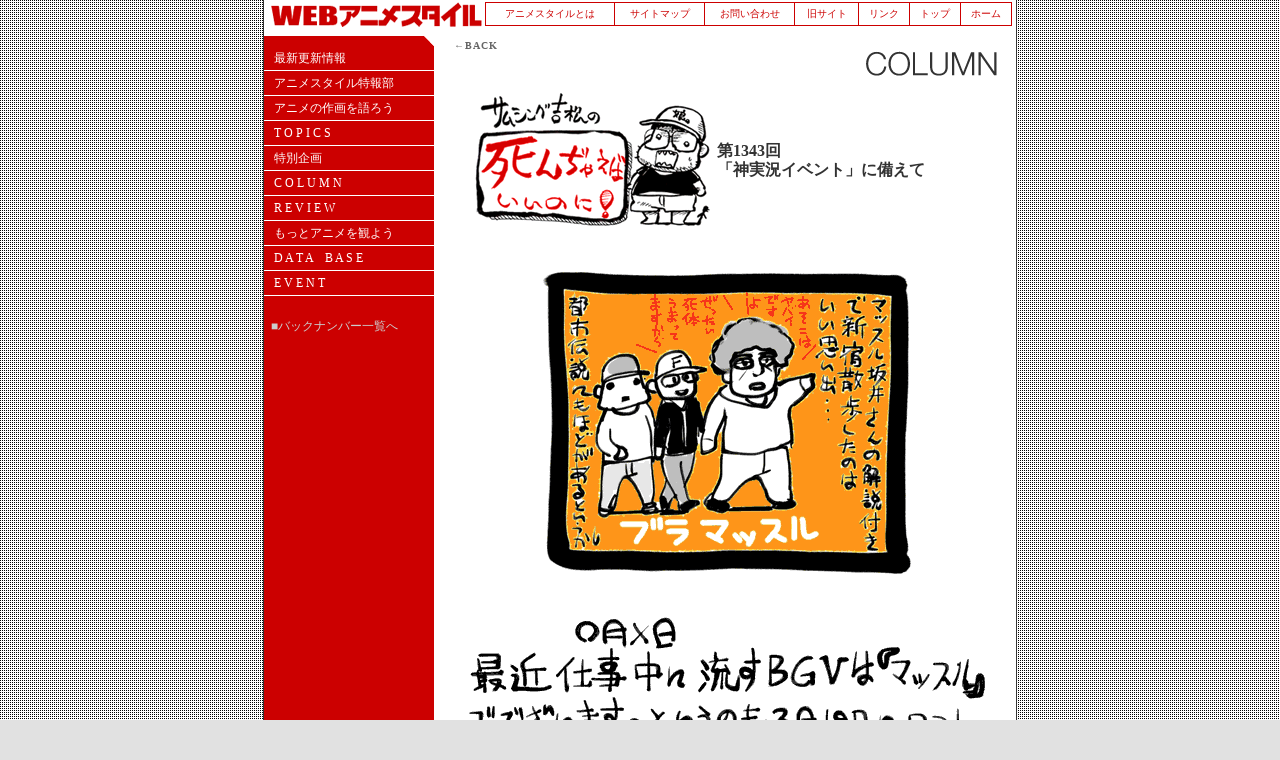

--- FILE ---
content_type: text/html
request_url: http://www.style.fm/as/05_column/some1343.shtml
body_size: 9607
content:
<!DOCTYPE HTML PUBLIC "-//W3C//DTD HTML 4.01 Transitional//EN"><html lang="ja"><head><title>WEBアニメスタイル_COLUMN</title><meta http-equiv="Content-Type" content="text/html; charset=Shift_JIS"><link rel="stylesheet" type="text/css" media="all" href="../style.css"><link rel="SHORTCUT ICON" href="http://www.style.fm/as/img/favicon.ico"><script language="JavaScript"></script><meta name="keywords" content="吉松孝博,サムシング吉松,サムシング吉松の死んぢゃえばいいのに,モーニング娘。,モー娘,娘。,"></head><body  leftmargin="0" topmargin="0" marginwidth="0" marginheight="0"><table width="740" cellspacing="0" cellpadding="0" align="center" class="top" bgcolor="#FFFFFF">  <tr bgcolor="#FFFFFF">     <td>       <table border="0" cellspacing="0" cellpadding="0" align="center" width="99%">        <tr>           <td colspan="2"> <center><a name="thetop"></a><img src="img/space.gif" width="1" height="1"></center>          </td>        </tr>        <tr>           <td width="265"><a href="../index.shtml"><img src="../img02/setitle.gif" height="27" width="217" alt="web animation magazine WEBアニメスタイル" border="0"></a></td>          <td width="100%" bgcolor="#FFFFFF">             <table width="100%" border="0" cellspacing="0" cellpadding="0" height="22">              <tr bgcolor="#CC0000">                 <td><table width="100%" border="0" cellspacing="1" cellpadding="0" class="headmenu" align="right" height="22">
                    <tr bgcolor="#FFFFFF" id="head"> 
                      <td> 
                        <div align="center"><a href="../09_about/09_about.shtml">アニメスタイルとは</a></div>
                      </td>
                      <td> 
                        <div align="center"><a href="../10_sitemap/10_sitemap.shtml">サイトマップ</a></div>
                      </td>
                      <td> 
                        <div align="center"><a href="../../postmail/postmail.html">お問い合わせ</a></div>
                      </td>
                      <td> 
                        <div align="center"><a href="../../log/00top.html" target="../../log/00top.html">旧サイト</a></div>
                      </td>
                      <td> 
                        <div align="center"><a href="../12_link/12_link.shtml">リンク</a></div>
                      </td>
                      <td> 
                        <div align="center"><a href="../index.shtml">トップ</a></div>
                      </td>
                      <td> 
                        <div align="center"><a href="../../index.html">ホーム</a></div>
                      </td>
                    </tr>
                  </table></td>              </tr>            </table>          </td>        </tr>      </table>      <table width="100%" border="0" cellspacing="0" cellpadding="0">        <tr bgcolor="#CC0000">           <td>             <div align="center">               <table width="100%" border="0" cellspacing="0" cellpadding="0">                <tr>                   <td width="171" bgcolor="#FFFFFF" height="6"><img src="../img02/space.gif" width="170" height="6"></td>                  <td width="10" bgcolor="#FFFFFF" height="6"><img src="../img02/space.gif" width="10" height="6"></td>                  <td  width="420" bgcolor="#FFFFFF" height="6"><img src="../img02/space.gif" height="8" width="420"></td>                  <td width="10" bgcolor="#FFFFFF" height="6"><img src="../img02/space.gif" width="10" height="6"></td>                  <td width="130" bgcolor="#FFFFFF" height="6"><img src="../img02/space.gif" width="130" height="6"></td>                </tr>                <tr>                   <td width="171" valign="top" bgcolor="#CC0000"> <!--＊＊＊＊＊＊＊＊＊＊＊＊＊＊＊＊＊左メニューテーブル＊＊＊＊＊＊＊＊＊＊＊＊＊＊＊＊＊＊＊＊＊-->                     <table width="100%" border="0" cellspacing="0" cellpadding="0" class="left">                      <tr>                         <td class="left">                           <div align="right"><img src="../img02/menu02.gif" width="150" height="10"></div>                        </td>                      </tr>                    </table>                                                    <table width="100%" border="0" cellspacing="0" cellpadding="0" class="left">                                          <tr>                         <td class="left">                           <ul id="menu"><li><a href="../index.shtml">最新更新情報</a></li>                            <li><a href="../02_topics/tokuhou/tokuhou_top.shtml">アニメスタイル特報部</a></li>                            <li><a href="../01_talk/01_talk_top.shtml">アニメの作画を語ろう</a></li>                           <li><a href="../02_topics/02_topics_top.shtml">T O P I C S</a></li><li><a href="../13_special/13_special_top.shtml">特別企画</a></li>                            <li><a href="../05_column/05_column_top.shtml">C O L U M N</a></li><li><a href="../06_review/06_review_top.shtml">R E V I E W</a></li><li><a href="../04_watch/04_watch_top.shtml">もっとアニメを観よう</a></li>                            <li><a href="../07_data/07_data_top.shtml">D A T A　B A S E</a></li>                            <li><a href="../08_event/08_event_top.shtml">E V E N T</a></li>                          </ul>                        </td>                      </tr>                    </table><!--＊＊＊＊＊＊＊＊＊＊＊＊＊＊＊＊＊左メニューテーブル＊＊＊＊＊＊＊＊＊＊＊＊＊＊＊＊＊＊＊＊＊-->                     <br>                    <table width="98%" border="0" cellspacing="0" cellpadding="5" align="center" >  <tr>     <td valign="top">       <div align="left"><span class="arc"><a href="05_some_bn.shtml">■バックナンバー一覧へ</a></span></div>    </td>  </tr></table> </td>                  <td bgcolor="#FFFFFF" width="10">　</td>                  <td colspan="3" bgcolor="#FFFFFF" valign="top" height="5" align="left">                     <table border="0" cellspacing="0" cellpadding="4" width="100%" height="50">                      <tr>                         <td height="24" valign="top">                           <div align="left"><span class="page"><a href="JavaScript:history.go(-1)">←BACK</a></span></div>                        </td>                        <td height="24">                           <div align="right"><a href="05_column_top.shtml"><img src="05_column_img/05_column_b02.gif" height="36" border="0" width="148" alt="COLUMN"></a></div>                        </td>                      </tr>                    </table><table width="530" border="0" cellspacing="0" cellpadding="0" align="center">	<tr>		<td width="249"><img src="05_column_img/some_title03.gif" border="0" width="249" height="148" alt="サムシング吉松の死んぢゃえばいいのに！"></td>		<td width="281" align="left"><big><font color="#333333">第1343回<br>「神実況イベント」に備えて</font></big></td>	</tr></table><table width="530" border="0" cellspacing="0" cellpadding="0" align="center">		<tr> 			<td class="some_td">                          <div class="center"><img src="05_column_img/some1343a.gif" class="some_i" border="0"></div>                          <div class="center"><img src="05_column_img/some1343b.gif" class="some_i2" border="0"></div>			</td>                      </tr>					<tr>                        <td valign="top">                          <span class="text2"><br>						  <a href="some1344.shtml">■第1344回へ続く</a><br>                            <br>                            (11.01.25）<br>                            <br>                            </span>                           </td>                      </tr>                    </table>                                      </td>                </tr>                <tr valign="bottom">                   <td bgcolor="#CC0000" width="171">　</td>                  <td colspan="2" bgcolor="#FFFFFF">                     <table border="0" cellspacing="0" cellpadding="4">                      <tr>                         <td height="24" width="2">　</td>                        <td height="24"><span class="page"><a href="JavaScript:history.go(-1)">←BACK</a></span></td>                        <td height="24"><span class="page"><a href="#thetop">↑PAGE                           TOP</a></span></td>                      </tr>                    </table>                    <img src="../img02/foot_left02.gif" height="10" width="10"></td>                  <td bgcolor="#FFFFFF" width="10">　</td>                  <td bgcolor="#FFFFFF" width="130"><img src="../img02/foot_right02.gif" height="9" width="130"></td>                </tr>                <tr bgcolor="#CC0000">                   <td valign="top" width="171">　</td>                  <td width="10">　</td>                  <td nowrap valign="top" width="420">                     <div align="center">                       <p class="cr">編集・著作：<a href="http://www.styou.co.jp/">スタジオ雄</a>　                         協力： <a href="../../index02.html" target="http://www.style.fm/">スタイル<br>                        </a>Copyright(C) 2000 STUDIO YOU. All rights reserved.                       </p>                    </div>                  </td>                  <td width="10">　</td>                  <td valign="top" width="130">　</td>                </tr>              </table>            </div>          </td>        </tr>      </table>    </td>  </tr></table></body></html>